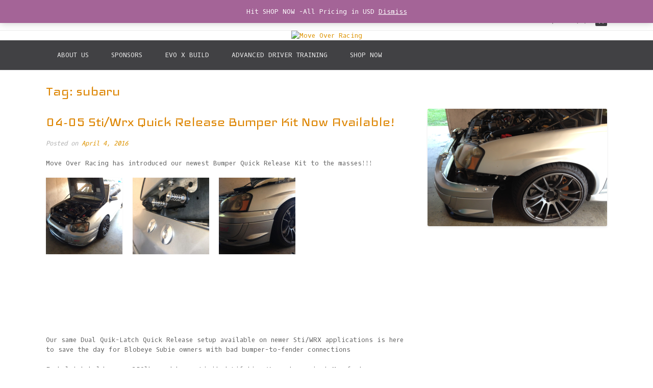

--- FILE ---
content_type: text/html; charset=UTF-8
request_url: https://moveoverracing.ca/tag/subaru/
body_size: 11174
content:
<!DOCTYPE html><!-- Dustland Express.ORG -->
<html lang="en">
<head>
<meta charset="UTF-8">
<meta name="viewport" content="width=device-width, initial-scale=1">
<link rel="profile" href="http://gmpg.org/xfn/11">
<link rel="pingback" href="https://moveoverracing.ca/xmlrpc.php">

<meta name='robots' content='index, follow, max-image-preview:large, max-snippet:-1, max-video-preview:-1' />

	<!-- This site is optimized with the Yoast SEO plugin v17.4 - https://yoast.com/wordpress/plugins/seo/ -->
	<title>subaru Archives - Move Over Racing</title>
	<link rel="canonical" href="https://moveoverracing.ca/tag/subaru/" />
	<meta property="og:locale" content="en_US" />
	<meta property="og:type" content="article" />
	<meta property="og:title" content="subaru Archives - Move Over Racing" />
	<meta property="og:url" content="https://moveoverracing.ca/tag/subaru/" />
	<meta property="og:site_name" content="Move Over Racing" />
	<meta name="twitter:card" content="summary" />
	<script type="application/ld+json" class="yoast-schema-graph">{"@context":"https://schema.org","@graph":[{"@type":"WebSite","@id":"https://moveoverracing.ca/#website","url":"https://moveoverracing.ca/","name":"Move Over Racing","description":"Bumper Quick Release Kits for Subaru, Nissan and Mitsubishi","potentialAction":[{"@type":"SearchAction","target":{"@type":"EntryPoint","urlTemplate":"https://moveoverracing.ca/?s={search_term_string}"},"query-input":"required name=search_term_string"}],"inLanguage":"en"},{"@type":"CollectionPage","@id":"https://moveoverracing.ca/tag/subaru/#webpage","url":"https://moveoverracing.ca/tag/subaru/","name":"subaru Archives - Move Over Racing","isPartOf":{"@id":"https://moveoverracing.ca/#website"},"breadcrumb":{"@id":"https://moveoverracing.ca/tag/subaru/#breadcrumb"},"inLanguage":"en","potentialAction":[{"@type":"ReadAction","target":["https://moveoverracing.ca/tag/subaru/"]}]},{"@type":"BreadcrumbList","@id":"https://moveoverracing.ca/tag/subaru/#breadcrumb","itemListElement":[{"@type":"ListItem","position":1,"name":"Home","item":"https://moveoverracing.ca/"},{"@type":"ListItem","position":2,"name":"subaru"}]}]}</script>
	<!-- / Yoast SEO plugin. -->


<link rel='dns-prefetch' href='//fonts.googleapis.com' />
<link rel="alternate" type="application/rss+xml" title="Move Over Racing &raquo; Feed" href="https://moveoverracing.ca/feed/" />
<link rel="alternate" type="application/rss+xml" title="Move Over Racing &raquo; Comments Feed" href="https://moveoverracing.ca/comments/feed/" />
<link rel="alternate" type="application/rss+xml" title="Move Over Racing &raquo; subaru Tag Feed" href="https://moveoverracing.ca/tag/subaru/feed/" />
		<!-- This site uses the Google Analytics by MonsterInsights plugin v9.9.0 - Using Analytics tracking - https://www.monsterinsights.com/ -->
		<!-- Note: MonsterInsights is not currently configured on this site. The site owner needs to authenticate with Google Analytics in the MonsterInsights settings panel. -->
					<!-- No tracking code set -->
				<!-- / Google Analytics by MonsterInsights -->
		<script type="text/javascript">
/* <![CDATA[ */
window._wpemojiSettings = {"baseUrl":"https:\/\/s.w.org\/images\/core\/emoji\/15.0.3\/72x72\/","ext":".png","svgUrl":"https:\/\/s.w.org\/images\/core\/emoji\/15.0.3\/svg\/","svgExt":".svg","source":{"concatemoji":"https:\/\/moveoverracing.ca\/wp-includes\/js\/wp-emoji-release.min.js?ver=6.6.4"}};
/*! This file is auto-generated */
!function(i,n){var o,s,e;function c(e){try{var t={supportTests:e,timestamp:(new Date).valueOf()};sessionStorage.setItem(o,JSON.stringify(t))}catch(e){}}function p(e,t,n){e.clearRect(0,0,e.canvas.width,e.canvas.height),e.fillText(t,0,0);var t=new Uint32Array(e.getImageData(0,0,e.canvas.width,e.canvas.height).data),r=(e.clearRect(0,0,e.canvas.width,e.canvas.height),e.fillText(n,0,0),new Uint32Array(e.getImageData(0,0,e.canvas.width,e.canvas.height).data));return t.every(function(e,t){return e===r[t]})}function u(e,t,n){switch(t){case"flag":return n(e,"\ud83c\udff3\ufe0f\u200d\u26a7\ufe0f","\ud83c\udff3\ufe0f\u200b\u26a7\ufe0f")?!1:!n(e,"\ud83c\uddfa\ud83c\uddf3","\ud83c\uddfa\u200b\ud83c\uddf3")&&!n(e,"\ud83c\udff4\udb40\udc67\udb40\udc62\udb40\udc65\udb40\udc6e\udb40\udc67\udb40\udc7f","\ud83c\udff4\u200b\udb40\udc67\u200b\udb40\udc62\u200b\udb40\udc65\u200b\udb40\udc6e\u200b\udb40\udc67\u200b\udb40\udc7f");case"emoji":return!n(e,"\ud83d\udc26\u200d\u2b1b","\ud83d\udc26\u200b\u2b1b")}return!1}function f(e,t,n){var r="undefined"!=typeof WorkerGlobalScope&&self instanceof WorkerGlobalScope?new OffscreenCanvas(300,150):i.createElement("canvas"),a=r.getContext("2d",{willReadFrequently:!0}),o=(a.textBaseline="top",a.font="600 32px Arial",{});return e.forEach(function(e){o[e]=t(a,e,n)}),o}function t(e){var t=i.createElement("script");t.src=e,t.defer=!0,i.head.appendChild(t)}"undefined"!=typeof Promise&&(o="wpEmojiSettingsSupports",s=["flag","emoji"],n.supports={everything:!0,everythingExceptFlag:!0},e=new Promise(function(e){i.addEventListener("DOMContentLoaded",e,{once:!0})}),new Promise(function(t){var n=function(){try{var e=JSON.parse(sessionStorage.getItem(o));if("object"==typeof e&&"number"==typeof e.timestamp&&(new Date).valueOf()<e.timestamp+604800&&"object"==typeof e.supportTests)return e.supportTests}catch(e){}return null}();if(!n){if("undefined"!=typeof Worker&&"undefined"!=typeof OffscreenCanvas&&"undefined"!=typeof URL&&URL.createObjectURL&&"undefined"!=typeof Blob)try{var e="postMessage("+f.toString()+"("+[JSON.stringify(s),u.toString(),p.toString()].join(",")+"));",r=new Blob([e],{type:"text/javascript"}),a=new Worker(URL.createObjectURL(r),{name:"wpTestEmojiSupports"});return void(a.onmessage=function(e){c(n=e.data),a.terminate(),t(n)})}catch(e){}c(n=f(s,u,p))}t(n)}).then(function(e){for(var t in e)n.supports[t]=e[t],n.supports.everything=n.supports.everything&&n.supports[t],"flag"!==t&&(n.supports.everythingExceptFlag=n.supports.everythingExceptFlag&&n.supports[t]);n.supports.everythingExceptFlag=n.supports.everythingExceptFlag&&!n.supports.flag,n.DOMReady=!1,n.readyCallback=function(){n.DOMReady=!0}}).then(function(){return e}).then(function(){var e;n.supports.everything||(n.readyCallback(),(e=n.source||{}).concatemoji?t(e.concatemoji):e.wpemoji&&e.twemoji&&(t(e.twemoji),t(e.wpemoji)))}))}((window,document),window._wpemojiSettings);
/* ]]> */
</script>
<style id='wp-emoji-styles-inline-css' type='text/css'>

	img.wp-smiley, img.emoji {
		display: inline !important;
		border: none !important;
		box-shadow: none !important;
		height: 1em !important;
		width: 1em !important;
		margin: 0 0.07em !important;
		vertical-align: -0.1em !important;
		background: none !important;
		padding: 0 !important;
	}
</style>
<link rel='stylesheet' id='wp-block-library-css' href='https://moveoverracing.ca/wp-includes/css/dist/block-library/style.min.css?ver=6.6.4' type='text/css' media='all' />
<link rel='stylesheet' id='wc-blocks-vendors-style-css' href='https://moveoverracing.ca/wp-content/plugins/woocommerce/packages/woocommerce-blocks/build/wc-blocks-vendors-style.css?ver=5.9.1' type='text/css' media='all' />
<link rel='stylesheet' id='wc-blocks-style-css' href='https://moveoverracing.ca/wp-content/plugins/woocommerce/packages/woocommerce-blocks/build/wc-blocks-style.css?ver=5.9.1' type='text/css' media='all' />
<style id='classic-theme-styles-inline-css' type='text/css'>
/*! This file is auto-generated */
.wp-block-button__link{color:#fff;background-color:#32373c;border-radius:9999px;box-shadow:none;text-decoration:none;padding:calc(.667em + 2px) calc(1.333em + 2px);font-size:1.125em}.wp-block-file__button{background:#32373c;color:#fff;text-decoration:none}
</style>
<style id='global-styles-inline-css' type='text/css'>
:root{--wp--preset--aspect-ratio--square: 1;--wp--preset--aspect-ratio--4-3: 4/3;--wp--preset--aspect-ratio--3-4: 3/4;--wp--preset--aspect-ratio--3-2: 3/2;--wp--preset--aspect-ratio--2-3: 2/3;--wp--preset--aspect-ratio--16-9: 16/9;--wp--preset--aspect-ratio--9-16: 9/16;--wp--preset--color--black: #000000;--wp--preset--color--cyan-bluish-gray: #abb8c3;--wp--preset--color--white: #ffffff;--wp--preset--color--pale-pink: #f78da7;--wp--preset--color--vivid-red: #cf2e2e;--wp--preset--color--luminous-vivid-orange: #ff6900;--wp--preset--color--luminous-vivid-amber: #fcb900;--wp--preset--color--light-green-cyan: #7bdcb5;--wp--preset--color--vivid-green-cyan: #00d084;--wp--preset--color--pale-cyan-blue: #8ed1fc;--wp--preset--color--vivid-cyan-blue: #0693e3;--wp--preset--color--vivid-purple: #9b51e0;--wp--preset--gradient--vivid-cyan-blue-to-vivid-purple: linear-gradient(135deg,rgba(6,147,227,1) 0%,rgb(155,81,224) 100%);--wp--preset--gradient--light-green-cyan-to-vivid-green-cyan: linear-gradient(135deg,rgb(122,220,180) 0%,rgb(0,208,130) 100%);--wp--preset--gradient--luminous-vivid-amber-to-luminous-vivid-orange: linear-gradient(135deg,rgba(252,185,0,1) 0%,rgba(255,105,0,1) 100%);--wp--preset--gradient--luminous-vivid-orange-to-vivid-red: linear-gradient(135deg,rgba(255,105,0,1) 0%,rgb(207,46,46) 100%);--wp--preset--gradient--very-light-gray-to-cyan-bluish-gray: linear-gradient(135deg,rgb(238,238,238) 0%,rgb(169,184,195) 100%);--wp--preset--gradient--cool-to-warm-spectrum: linear-gradient(135deg,rgb(74,234,220) 0%,rgb(151,120,209) 20%,rgb(207,42,186) 40%,rgb(238,44,130) 60%,rgb(251,105,98) 80%,rgb(254,248,76) 100%);--wp--preset--gradient--blush-light-purple: linear-gradient(135deg,rgb(255,206,236) 0%,rgb(152,150,240) 100%);--wp--preset--gradient--blush-bordeaux: linear-gradient(135deg,rgb(254,205,165) 0%,rgb(254,45,45) 50%,rgb(107,0,62) 100%);--wp--preset--gradient--luminous-dusk: linear-gradient(135deg,rgb(255,203,112) 0%,rgb(199,81,192) 50%,rgb(65,88,208) 100%);--wp--preset--gradient--pale-ocean: linear-gradient(135deg,rgb(255,245,203) 0%,rgb(182,227,212) 50%,rgb(51,167,181) 100%);--wp--preset--gradient--electric-grass: linear-gradient(135deg,rgb(202,248,128) 0%,rgb(113,206,126) 100%);--wp--preset--gradient--midnight: linear-gradient(135deg,rgb(2,3,129) 0%,rgb(40,116,252) 100%);--wp--preset--font-size--small: 13px;--wp--preset--font-size--medium: 20px;--wp--preset--font-size--large: 36px;--wp--preset--font-size--x-large: 42px;--wp--preset--spacing--20: 0.44rem;--wp--preset--spacing--30: 0.67rem;--wp--preset--spacing--40: 1rem;--wp--preset--spacing--50: 1.5rem;--wp--preset--spacing--60: 2.25rem;--wp--preset--spacing--70: 3.38rem;--wp--preset--spacing--80: 5.06rem;--wp--preset--shadow--natural: 6px 6px 9px rgba(0, 0, 0, 0.2);--wp--preset--shadow--deep: 12px 12px 50px rgba(0, 0, 0, 0.4);--wp--preset--shadow--sharp: 6px 6px 0px rgba(0, 0, 0, 0.2);--wp--preset--shadow--outlined: 6px 6px 0px -3px rgba(255, 255, 255, 1), 6px 6px rgba(0, 0, 0, 1);--wp--preset--shadow--crisp: 6px 6px 0px rgba(0, 0, 0, 1);}:where(.is-layout-flex){gap: 0.5em;}:where(.is-layout-grid){gap: 0.5em;}body .is-layout-flex{display: flex;}.is-layout-flex{flex-wrap: wrap;align-items: center;}.is-layout-flex > :is(*, div){margin: 0;}body .is-layout-grid{display: grid;}.is-layout-grid > :is(*, div){margin: 0;}:where(.wp-block-columns.is-layout-flex){gap: 2em;}:where(.wp-block-columns.is-layout-grid){gap: 2em;}:where(.wp-block-post-template.is-layout-flex){gap: 1.25em;}:where(.wp-block-post-template.is-layout-grid){gap: 1.25em;}.has-black-color{color: var(--wp--preset--color--black) !important;}.has-cyan-bluish-gray-color{color: var(--wp--preset--color--cyan-bluish-gray) !important;}.has-white-color{color: var(--wp--preset--color--white) !important;}.has-pale-pink-color{color: var(--wp--preset--color--pale-pink) !important;}.has-vivid-red-color{color: var(--wp--preset--color--vivid-red) !important;}.has-luminous-vivid-orange-color{color: var(--wp--preset--color--luminous-vivid-orange) !important;}.has-luminous-vivid-amber-color{color: var(--wp--preset--color--luminous-vivid-amber) !important;}.has-light-green-cyan-color{color: var(--wp--preset--color--light-green-cyan) !important;}.has-vivid-green-cyan-color{color: var(--wp--preset--color--vivid-green-cyan) !important;}.has-pale-cyan-blue-color{color: var(--wp--preset--color--pale-cyan-blue) !important;}.has-vivid-cyan-blue-color{color: var(--wp--preset--color--vivid-cyan-blue) !important;}.has-vivid-purple-color{color: var(--wp--preset--color--vivid-purple) !important;}.has-black-background-color{background-color: var(--wp--preset--color--black) !important;}.has-cyan-bluish-gray-background-color{background-color: var(--wp--preset--color--cyan-bluish-gray) !important;}.has-white-background-color{background-color: var(--wp--preset--color--white) !important;}.has-pale-pink-background-color{background-color: var(--wp--preset--color--pale-pink) !important;}.has-vivid-red-background-color{background-color: var(--wp--preset--color--vivid-red) !important;}.has-luminous-vivid-orange-background-color{background-color: var(--wp--preset--color--luminous-vivid-orange) !important;}.has-luminous-vivid-amber-background-color{background-color: var(--wp--preset--color--luminous-vivid-amber) !important;}.has-light-green-cyan-background-color{background-color: var(--wp--preset--color--light-green-cyan) !important;}.has-vivid-green-cyan-background-color{background-color: var(--wp--preset--color--vivid-green-cyan) !important;}.has-pale-cyan-blue-background-color{background-color: var(--wp--preset--color--pale-cyan-blue) !important;}.has-vivid-cyan-blue-background-color{background-color: var(--wp--preset--color--vivid-cyan-blue) !important;}.has-vivid-purple-background-color{background-color: var(--wp--preset--color--vivid-purple) !important;}.has-black-border-color{border-color: var(--wp--preset--color--black) !important;}.has-cyan-bluish-gray-border-color{border-color: var(--wp--preset--color--cyan-bluish-gray) !important;}.has-white-border-color{border-color: var(--wp--preset--color--white) !important;}.has-pale-pink-border-color{border-color: var(--wp--preset--color--pale-pink) !important;}.has-vivid-red-border-color{border-color: var(--wp--preset--color--vivid-red) !important;}.has-luminous-vivid-orange-border-color{border-color: var(--wp--preset--color--luminous-vivid-orange) !important;}.has-luminous-vivid-amber-border-color{border-color: var(--wp--preset--color--luminous-vivid-amber) !important;}.has-light-green-cyan-border-color{border-color: var(--wp--preset--color--light-green-cyan) !important;}.has-vivid-green-cyan-border-color{border-color: var(--wp--preset--color--vivid-green-cyan) !important;}.has-pale-cyan-blue-border-color{border-color: var(--wp--preset--color--pale-cyan-blue) !important;}.has-vivid-cyan-blue-border-color{border-color: var(--wp--preset--color--vivid-cyan-blue) !important;}.has-vivid-purple-border-color{border-color: var(--wp--preset--color--vivid-purple) !important;}.has-vivid-cyan-blue-to-vivid-purple-gradient-background{background: var(--wp--preset--gradient--vivid-cyan-blue-to-vivid-purple) !important;}.has-light-green-cyan-to-vivid-green-cyan-gradient-background{background: var(--wp--preset--gradient--light-green-cyan-to-vivid-green-cyan) !important;}.has-luminous-vivid-amber-to-luminous-vivid-orange-gradient-background{background: var(--wp--preset--gradient--luminous-vivid-amber-to-luminous-vivid-orange) !important;}.has-luminous-vivid-orange-to-vivid-red-gradient-background{background: var(--wp--preset--gradient--luminous-vivid-orange-to-vivid-red) !important;}.has-very-light-gray-to-cyan-bluish-gray-gradient-background{background: var(--wp--preset--gradient--very-light-gray-to-cyan-bluish-gray) !important;}.has-cool-to-warm-spectrum-gradient-background{background: var(--wp--preset--gradient--cool-to-warm-spectrum) !important;}.has-blush-light-purple-gradient-background{background: var(--wp--preset--gradient--blush-light-purple) !important;}.has-blush-bordeaux-gradient-background{background: var(--wp--preset--gradient--blush-bordeaux) !important;}.has-luminous-dusk-gradient-background{background: var(--wp--preset--gradient--luminous-dusk) !important;}.has-pale-ocean-gradient-background{background: var(--wp--preset--gradient--pale-ocean) !important;}.has-electric-grass-gradient-background{background: var(--wp--preset--gradient--electric-grass) !important;}.has-midnight-gradient-background{background: var(--wp--preset--gradient--midnight) !important;}.has-small-font-size{font-size: var(--wp--preset--font-size--small) !important;}.has-medium-font-size{font-size: var(--wp--preset--font-size--medium) !important;}.has-large-font-size{font-size: var(--wp--preset--font-size--large) !important;}.has-x-large-font-size{font-size: var(--wp--preset--font-size--x-large) !important;}
:where(.wp-block-post-template.is-layout-flex){gap: 1.25em;}:where(.wp-block-post-template.is-layout-grid){gap: 1.25em;}
:where(.wp-block-columns.is-layout-flex){gap: 2em;}:where(.wp-block-columns.is-layout-grid){gap: 2em;}
:root :where(.wp-block-pullquote){font-size: 1.5em;line-height: 1.6;}
</style>
<link rel='stylesheet' id='woocommerce-layout-css' href='https://moveoverracing.ca/wp-content/plugins/woocommerce/assets/css/woocommerce-layout.css?ver=5.8.1' type='text/css' media='all' />
<link rel='stylesheet' id='woocommerce-smallscreen-css' href='https://moveoverracing.ca/wp-content/plugins/woocommerce/assets/css/woocommerce-smallscreen.css?ver=5.8.1' type='text/css' media='only screen and (max-width: 768px)' />
<link rel='stylesheet' id='woocommerce-general-css' href='https://moveoverracing.ca/wp-content/plugins/woocommerce/assets/css/woocommerce.css?ver=5.8.1' type='text/css' media='all' />
<style id='woocommerce-inline-inline-css' type='text/css'>
.woocommerce form .form-row .required { visibility: visible; }
</style>
<link rel='stylesheet' id='customizer_dustlandexpress_theme_fonts-css' href='//fonts.googleapis.com/css?family=Oxygen+Mono%3Aregular%7CIceland%3Aregular%26subset%3Dlatin%2C' type='text/css' media='screen' />
<link rel='stylesheet' id='dustlandexpress-google-body-font-default-css' href='//fonts.googleapis.com/css?family=Ubuntu%3A300%2C400%2C500%2C700%2C300italic%2C400italic%2C500italic%2C700italic&#038;ver=1.2.94' type='text/css' media='all' />
<link rel='stylesheet' id='dustlandexpress-google-heading-font-default-css' href='//fonts.googleapis.com/css?family=Roboto%3A500%2C400italic%2C700italic%2C300%2C700%2C500italic%2C300italic%2C400&#038;ver=1.2.94' type='text/css' media='all' />
<link rel='stylesheet' id='dustlandexpress-font-awesome-css' href='https://moveoverracing.ca/wp-content/themes/dustland-express/includes/font-awesome/css/font-awesome.css?ver=4.7.0' type='text/css' media='all' />
<link rel='stylesheet' id='dustlandexpress-style-css' href='https://moveoverracing.ca/wp-content/themes/dustland-express/style.css?ver=1.2.94' type='text/css' media='all' />
<link rel='stylesheet' id='dustlandexpress-woocommerce-style-css' href='https://moveoverracing.ca/wp-content/themes/dustland-express/templates/css/dustlandexpress-woocommerce-style.css?ver=1.2.94' type='text/css' media='all' />
<link rel='stylesheet' id='dustlandexpress-header-style-css' href='https://moveoverracing.ca/wp-content/themes/dustland-express/templates/css/dustlandexpress-header-centered.css?ver=1.2.94' type='text/css' media='all' />
<script type="text/javascript" src="https://moveoverracing.ca/wp-includes/js/jquery/jquery.min.js?ver=3.7.1" id="jquery-core-js"></script>
<script type="text/javascript" src="https://moveoverracing.ca/wp-includes/js/jquery/jquery-migrate.min.js?ver=3.4.1" id="jquery-migrate-js"></script>
<link rel="https://api.w.org/" href="https://moveoverracing.ca/wp-json/" /><link rel="alternate" title="JSON" type="application/json" href="https://moveoverracing.ca/wp-json/wp/v2/tags/51" /><link rel="EditURI" type="application/rsd+xml" title="RSD" href="https://moveoverracing.ca/xmlrpc.php?rsd" />
<meta name="generator" content="WordPress 6.6.4" />
<meta name="generator" content="WooCommerce 5.8.1" />
	<noscript><style>.woocommerce-product-gallery{ opacity: 1 !important; }</style></noscript>
	
<!-- Begin Custom CSS -->
<style type="text/css" id="kaira-custom-css">
a,
                .search-btn,
                .site-title a,
                .error-404.not-found .page-header .page-title span,
                .search-button .fa-search{color:#dd9300;}#comments .form-submit #submit,
                .search-block .search-submit,
                .no-results-btn,
                button,
                input[type="button"],
                input[type="reset"],
                input[type="submit"],
                .home-slider-prev,
                .home-slider-next,
                .woocommerce ul.products li.product a.add_to_cart_button, .woocommerce-page ul.products li.product a.add_to_cart_button,
                .woocommerce ul.products li.product .onsale, .woocommerce-page ul.products li.product .onsale,
                .woocommerce button.button.alt,
                .woocommerce-page button.button.alt,
                .woocommerce input.button.alt:hover,
                .woocommerce-page #content input.button.alt:hover,
                .woocommerce .cart-collaterals .shipping_calculator .button,
                .woocommerce-page .cart-collaterals .shipping_calculator .button,
                .woocommerce a.button,
                .woocommerce-page a.button,
                .woocommerce input.button,
                .woocommerce-page #content input.button,
                .woocommerce-page input.button,
                .woocommerce #review_form #respond .form-submit input,
                .woocommerce-page #review_form #respond .form-submit input,
                .woocommerce span.onsale,
                .header-cart:hover .header-cart-checkout .fa,
                .main-navigation a:hover,
                .main-navigation li.current-menu-item > a,
                .main-navigation li.current_page_item > a,
                .main-navigation li.current-menu-parent > a,
                .main-navigation li.current_page_parent > a,
                .main-navigation li.current-menu-ancestor > a,
                .main-navigation li.current_page_ancestor > a,
                .main-navigation button,
                .woocommerce-cart .wc-proceed-to-checkout a.checkout-button:hover,
                .wpcf7-submit{background:inherit;background-color:#dd9300;}.header-cart-checkout.cart-has-items .fa-shopping-cart{background-color:#dd9300 !important;}.woocommerce ul.products li.product .onsale:after,
                .woocommerce-page ul.products li.product .onsale:after{border-right:4px solid #dd9300;}a:hover,
                .widget-area .widget a:hover,
                .site-footer-widgets a:hover,
                .search-btn:hover,
                .search-button .fa-search:hover,
                .woocommerce #content div.product p.price,
                .woocommerce-page #content div.product p.price,
                .woocommerce-page div.product p.price,
                .woocommerce #content div.product span.price,
                .woocommerce div.product span.price,
                .woocommerce-page #content div.product span.price,
                .woocommerce-page div.product span.price,

                .woocommerce #content div.product .woocommerce-tabs ul.tabs li.active,
                .woocommerce div.product .woocommerce-tabs ul.tabs li.active,
                .woocommerce-page #content div.product .woocommerce-tabs ul.tabs li.active,
                .woocommerce-page div.product .woocommerce-tabs ul.tabs li.active{color:#26e50d;}.main-navigation button:hover,
                #comments .form-submit #submit:hover,
                .search-block .search-submit:hover,
                .no-results-btn:hover,
                button,
                input[type="button"],
                input[type="reset"],
                input[type="submit"],
                .home-slider-prev:hover,
                .home-slider-next:hover,
                .woocommerce input.button.alt,
                .woocommerce-page #content input.button.alt,
                .woocommerce .cart-collaterals .shipping_calculator .button,
                .woocommerce-page .cart-collaterals .shipping_calculator .button,
                .woocommerce a.button:hover,
                .woocommerce-page a.button:hover,
                .woocommerce input.button:hover,
                .woocommerce-page #content input.button:hover,
                .woocommerce-page input.button:hover,
                .woocommerce ul.products li.product a.add_to_cart_button:hover, .woocommerce-page ul.products li.product a.add_to_cart_button:hover,
                .woocommerce button.button.alt:hover,
                .woocommerce-page button.button.alt:hover,
                .woocommerce #review_form #respond .form-submit input:hover,
                .woocommerce-page #review_form #respond .form-submit input:hover,
                .woocommerce-cart .wc-proceed-to-checkout a.checkout-button,
                .wpcf7-submit:hover{background:inherit;background-color:#26e50d;}body{font-family:"Oxygen Mono","Helvetica Neue",sans-serif;}h1, h2, h3, h4, h5, h6,
                h1 a, h2 a, h3 a, h4 a, h5 a, h6 a,
                .woocommerce table.cart th,
                .woocommerce-page #content table.cart th,
                .woocommerce-page table.cart th,
                .woocommerce input.button.alt,
                .woocommerce-page #content input.button.alt,
                .woocommerce table.cart input,
                .woocommerce-page #content table.cart input,
                .woocommerce-page table.cart input,
                button, input[type="button"],
                input[type="reset"],
                input[type="submit"]{font-family:"Iceland","Helvetica Neue",sans-serif;}h1, h2, h3, h4, h5, h6,
                h1 a, h2 a, h3 a, h4 a, h5 a, h6 a{color:#dd8500;}
</style>
<!-- End Custom CSS -->
    <style type="text/css" media="screen">
            </style>
</head>
<body class="archive tag tag-subaru tag-51 theme-dustland-express woocommerce-demo-store woocommerce-no-js">
<div id="page">
<header id="masthead" class="site-header border-bottom kra-header-layout-centered  kra-header-no-slider" role="banner">
    
        
        
    
    <div class="site-top-bar border-bottom">
        
        <div class="site-container">
            
                        
            <div class="site-top-bar-left">
                
                                
                <a href="mailto:mov%65o&#118;e%72r&#097;%63%69&#110;g&#064;&#103;ma%69%6c&#046;&#099;&#111;%6d" title="Send Us an Email" class="social-email"><i class="fa fa-envelope-o"></i></a><a href="http://www.facebook.com/moveovermotorsports" target="_blank" title="Find Us on Facebook" class="social-facebook"><i class="fa fa-facebook"></i></a><a href="https://twitter.com/moveoverracing" target="_blank" title="Follow Us on Twitter" class="social-twitter"><i class="fa fa-twitter"></i></a><a href="https://www.instagram.com/moveoverracing/" target="_blank" title="Follow Us on Instagram" class="social-instagram"><i class="fa fa-instagram"></i></a>                
            </div>
            <div class="site-top-bar-right">
                
                <div class="site-top-bar-right-text">Email Us: moveoverracing@gmail.com</div>
                
                                
                                            <div class="site-header-right-link"><a href="https://moveoverracing.ca/my-account/" title="Login">Sign In / Register</a></div>
                                        <div class="header-cart">
                        <a class="header-cart-contents" href="https://moveoverracing.ca/cart/" title="View your shopping cart">
                            <span class="header-cart-amount">
                                &#036;0.00 (0)                            </span>
                            <span class="header-cart-checkout ">
                                <i class="fa fa-shopping-cart"></i>
                            </span>
                        </a>
                    </div>
                    
                                
                                
            </div>
            <div class="clearboth"></div>
            
        </div>
    </div>


<div class="site-container">
    
    <div class="site-header-branding site-header-branding-img">
        
                    <a href="https://moveoverracing.ca/" class="site-logo-img" title="Move Over Racing"><img src="https://075.b6d.myftpupload.com/wp-content/uploads/2016/02/cropped-AMP-title-banner-MO-tiled.jpg" alt="Move Over Racing" /></a>
                
    </div>
    
</div>

<nav id="site-navigation" class="main-navigation" role="navigation">
    <span class="header-menu-button"><i class="fa fa-bars"></i><span>Menu</span></span>
    <div id="main-menu" class="main-menu-container">
        <span class="main-menu-close"><i class="fa fa-angle-right"></i><i class="fa fa-angle-left"></i></span>
        <div class="site-container">
            <div class="menu-main-menu-container"><ul id="menu-main-menu" class="menu"><li id="menu-item-2087" class="menu-item menu-item-type-post_type menu-item-object-page menu-item-has-children menu-item-2087"><a href="https://moveoverracing.ca/about-us-2/">About Us</a>
<ul class="sub-menu">
	<li id="menu-item-2084" class="menu-item menu-item-type-post_type menu-item-object-page menu-item-2084"><a href="https://moveoverracing.ca/sponsorships/">Sponsorships</a></li>
	<li id="menu-item-2511" class="menu-item menu-item-type-post_type menu-item-object-page menu-item-2511"><a href="https://moveoverracing.ca/return-policy/">Shipping &#038; Returns</a></li>
</ul>
</li>
<li id="menu-item-2086" class="menu-item menu-item-type-post_type menu-item-object-page menu-item-2086"><a href="https://moveoverracing.ca/sponsors/">Sponsors</a></li>
<li id="menu-item-2083" class="menu-item menu-item-type-post_type menu-item-object-page menu-item-2083"><a href="https://moveoverracing.ca/evo-x-build/">Evo X Build</a></li>
<li id="menu-item-2106" class="menu-item menu-item-type-post_type menu-item-object-page menu-item-2106"><a href="https://moveoverracing.ca/advanced-driver-training/">Advanced Driver Training</a></li>
<li id="menu-item-2224" class="menu-item menu-item-type-post_type menu-item-object-page menu-item-2224"><a href="https://moveoverracing.ca/shop/">SHOP NOW</a></li>
</ul></div>            <div class="clearboth"></div>
        </div>
    </div>
</nav><!-- #site-navigation -->        
        
</header><!-- #masthead -->


<div id="content" class="site-content site-container content-no-sidebar">    
    
	<div id="primary" class="content-area">
		<main id="main" class="site-main" role="main">

		            
			    
    <header class="entry-header">
        
                    
            <h3 class="entry-title">Tag: <span>subaru</span></h3>
                    
                
    </header><!-- .entry-header -->


						
				<article id="post-2363" class=" blog-post-side-layout post-2363 post type-post status-publish format-standard has-post-thumbnail hentry category-products tag-bolt-on-2 tag-bumper-plastic-clips tag-fender-gap tag-functional tag-jdm-quick-release tag-move-over-motorsports tag-move-over-racing tag-quick-release-2 tag-quik-latch tag-subaru">
    
            <div class="post-loop-images">
            <img width="352" height="230" src="https://moveoverracing.ca/../../wp-content/uploads/2015/04/05-sti-qrk-billet-2-352x230.png" class="attachment-blog_img_side size-blog_img_side wp-post-image" alt="" decoding="async" fetchpriority="high" />        </div>
        
    <div class="post-loop-content">
    
    	<header class="entry-header">
    		<h3 class="entry-title"><a href="https://moveoverracing.ca/04-05-stiwrx-quick-release-bumper-kit-now-available/" rel="bookmark">04-05 Sti/Wrx Quick Release Bumper Kit Now Available!</a></h3>
    		    		<div class="entry-meta">
    			<span class="posted-on">Posted on <a href="https://moveoverracing.ca/04-05-stiwrx-quick-release-bumper-kit-now-available/" rel="bookmark"><time class="entry-date published" datetime="2016-04-04T19:43:11+00:00">April 4, 2016</time><time class="updated" datetime="2016-04-04T19:45:08+00:00">April 4, 2016</time></a></span><span class="byline"> by <span class="author vcard"><a class="url fn n" href="https://moveoverracing.ca/author/evoxjeffpippy/">Jeff Pippy</a></span></span>    		</div><!-- .entry-meta -->
    		    	</header><!-- .entry-header -->

    	<div class="entry-content">
    		<p>Move Over Racing has introduced our newest Bumper Quick Release Kit to the masses!!!</p>
<p><a href="http://075.b6d.myftpupload.com/wp-content/uploads/2015/04/05-sti-qrk-billet-3.png" rel="attachment wp-att-2312"><img decoding="async" class="alignleft wp-image-2312 size-thumbnail" src="http://075.b6d.myftpupload.com/wp-content/uploads/2015/04/05-sti-qrk-billet-3-150x150.png" alt="05 sti qrk billet 3" width="150" height="150" srcset="https://moveoverracing.ca/../../wp-content/uploads/2015/04/05-sti-qrk-billet-3-150x150.png 150w, https://moveoverracing.ca/../../wp-content/uploads/2015/04/05-sti-qrk-billet-3-90x90.png 90w, https://moveoverracing.ca/../../wp-content/uploads/2015/04/05-sti-qrk-billet-3-300x300.png 300w" sizes="(max-width: 150px) 100vw, 150px" /></a> <a href="http://075.b6d.myftpupload.com/wp-content/uploads/2015/04/05-billet-kit.jpg" rel="attachment wp-att-2310"><img decoding="async" class="alignleft wp-image-2310 size-thumbnail" src="http://075.b6d.myftpupload.com/wp-content/uploads/2015/04/05-billet-kit-150x150.jpg" alt="05 billet kit" width="150" height="150" srcset="https://moveoverracing.ca/../../wp-content/uploads/2015/04/05-billet-kit-150x150.jpg 150w, https://moveoverracing.ca/../../wp-content/uploads/2015/04/05-billet-kit-90x90.jpg 90w, https://moveoverracing.ca/../../wp-content/uploads/2015/04/05-billet-kit-300x300.jpg 300w" sizes="(max-width: 150px) 100vw, 150px" /></a> <a href="http://075.b6d.myftpupload.com/product/2004-05-wrxsti-bumper-quick-release-kit-billet/" rel="attachment wp-att-2309"><img loading="lazy" decoding="async" class="size-thumbnail wp-image-2309 alignleft" src="http://075.b6d.myftpupload.com/wp-content/uploads/2015/04/05-billet-kit-side-150x150.jpg" alt="05 billet kit side" width="150" height="150" srcset="https://moveoverracing.ca/../../wp-content/uploads/2015/04/05-billet-kit-side-150x150.jpg 150w, https://moveoverracing.ca/../../wp-content/uploads/2015/04/05-billet-kit-side-90x90.jpg 90w, https://moveoverracing.ca/../../wp-content/uploads/2015/04/05-billet-kit-side-300x300.jpg 300w" sizes="(max-width: 150px) 100vw, 150px" /></a></p>
<p>&nbsp;</p>
<p>&nbsp;</p>
<p>&nbsp;</p>
<p>&nbsp;</p>
<p>&nbsp;</p>
<p>&nbsp;</p>
<p>&nbsp;</p>
<p>&nbsp;</p>
<p>Our same Dual Quik-Latch Quick Release setup available on newer Sti/WRX applications is here to save the day for Blobeye Subie owners with bad bumper-to-fender connections</p>
<p>Each latch holds over 250lbs and has a Limited Lifetime Warranty against Manufacture Defects!</p>
<p><img loading="lazy" decoding="async" class="alignnone size-full wp-image-2295" src="http://075.b6d.myftpupload.com/wp-content/uploads/2016/02/gd-kit-blue.png" alt="gd kit blue" width="1000" height="744" srcset="https://moveoverracing.ca/../../wp-content/uploads/2016/02/gd-kit-blue.png 1000w, https://moveoverracing.ca/../../wp-content/uploads/2016/02/gd-kit-blue-300x223.png 300w, https://moveoverracing.ca/../../wp-content/uploads/2016/02/gd-kit-blue-768x571.png 768w" sizes="(max-width: 1000px) 100vw, 1000px" /></p>

    		    	</div><!-- .entry-content -->

    	<footer class="entry-footer">
    		<span class="cat-links">Posted in <a href="https://moveoverracing.ca/category/products/" rel="category tag">Products</a></span><span class="tags-links">Tagged <a href="https://moveoverracing.ca/tag/bolt-on-2/" rel="tag">bolt on</a>, <a href="https://moveoverracing.ca/tag/bumper-plastic-clips/" rel="tag">bumper plastic clips</a>, <a href="https://moveoverracing.ca/tag/fender-gap/" rel="tag">fender gap</a>, <a href="https://moveoverracing.ca/tag/functional/" rel="tag">functional</a>, <a href="https://moveoverracing.ca/tag/jdm-quick-release/" rel="tag">jdm quick release</a>, <a href="https://moveoverracing.ca/tag/move-over-motorsports/" rel="tag">move over motorsports</a>, <a href="https://moveoverracing.ca/tag/move-over-racing/" rel="tag">move over racing</a>, <a href="https://moveoverracing.ca/tag/quick-release-2/" rel="tag">quick release</a>, <a href="https://moveoverracing.ca/tag/quik-latch/" rel="tag">quik latch</a>, <a href="https://moveoverracing.ca/tag/subaru/" rel="tag">subaru</a></span>    	</footer><!-- .entry-footer -->
    
    </div>
    
    <div class="clearboth"></div>
</article><!-- #post-## -->
			
				<article id="post-2289" class=" blog-post-side-layout post-2289 post type-post status-publish format-standard has-post-thumbnail hentry category-products tag-bolt-on-2 tag-bumper-kit tag-cscs tag-jdm-quick-release tag-move-over-racing tag-quik-latch tag-race-bumper tag-sti tag-subaru">
    
            <div class="post-loop-images">
            <img width="352" height="230" src="https://moveoverracing.ca/../../wp-content/uploads/2016/03/20160229_165604-352x230.jpg" class="attachment-blog_img_side size-blog_img_side wp-post-image" alt="" decoding="async" loading="lazy" />        </div>
        
    <div class="post-loop-content">
    
    	<header class="entry-header">
    		<h3 class="entry-title"><a href="https://moveoverracing.ca/subie-sti-gb-06-07-bumper-kits-now-available/" rel="bookmark">Subie STi 06-07 GD Bumper Kits Now Available!!!</a></h3>
    		    		<div class="entry-meta">
    			<span class="posted-on">Posted on <a href="https://moveoverracing.ca/subie-sti-gb-06-07-bumper-kits-now-available/" rel="bookmark"><time class="entry-date published" datetime="2016-03-01T06:57:21+00:00">March 1, 2016</time><time class="updated" datetime="2016-03-19T10:53:27+00:00">March 19, 2016</time></a></span><span class="byline"> by <span class="author vcard"><a class="url fn n" href="https://moveoverracing.ca/author/evoxjeffpippy/">Jeff Pippy</a></span></span>    		</div><!-- .entry-meta -->
    		    	</header><!-- .entry-header -->

    	<div class="entry-content">
    		<p>06-07 Sti Bumper Kits are now here! We are offering Single and Dual Latch kits for the GD model.</p>
<p>Preorder yours today!!</p>
<p><a href="http://075.b6d.myftpupload.com/wp-content/uploads/2016/03/20160229_165604.jpg" rel="attachment wp-att-2292"><img loading="lazy" decoding="async" class="alignnone size-thumbnail wp-image-2292" src="http://075.b6d.myftpupload.com/wp-content/uploads/2016/03/20160229_165604-150x150.jpg" alt="20160229_165604" width="150" height="150" srcset="https://moveoverracing.ca/../../wp-content/uploads/2016/03/20160229_165604-150x150.jpg 150w, https://moveoverracing.ca/../../wp-content/uploads/2016/03/20160229_165604-90x90.jpg 90w, https://moveoverracing.ca/../../wp-content/uploads/2016/03/20160229_165604-300x300.jpg 300w" sizes="(max-width: 150px) 100vw, 150px" /></a><a href="http://075.b6d.myftpupload.com/wp-content/uploads/2016/03/IMG_20160229_222449.jpg" rel="attachment wp-att-2291"><img loading="lazy" decoding="async" class="alignnone size-thumbnail wp-image-2291" src="http://075.b6d.myftpupload.com/wp-content/uploads/2016/03/IMG_20160229_222449-150x150.jpg" alt="IMG_20160229_222449" width="150" height="150" srcset="https://moveoverracing.ca/../../wp-content/uploads/2016/03/IMG_20160229_222449-150x150.jpg 150w, https://moveoverracing.ca/../../wp-content/uploads/2016/03/IMG_20160229_222449-300x300.jpg 300w, https://moveoverracing.ca/../../wp-content/uploads/2016/03/IMG_20160229_222449-768x767.jpg 768w, https://moveoverracing.ca/../../wp-content/uploads/2016/03/IMG_20160229_222449-1024x1024.jpg 1024w, https://moveoverracing.ca/../../wp-content/uploads/2016/03/IMG_20160229_222449-90x90.jpg 90w, https://moveoverracing.ca/../../wp-content/uploads/2016/03/IMG_20160229_222449.jpg 1141w" sizes="(max-width: 150px) 100vw, 150px" /></a></p>

    		    	</div><!-- .entry-content -->

    	<footer class="entry-footer">
    		<span class="cat-links">Posted in <a href="https://moveoverracing.ca/category/products/" rel="category tag">Products</a></span><span class="tags-links">Tagged <a href="https://moveoverracing.ca/tag/bolt-on-2/" rel="tag">bolt on</a>, <a href="https://moveoverracing.ca/tag/bumper-kit/" rel="tag">bumper kit</a>, <a href="https://moveoverracing.ca/tag/cscs/" rel="tag">cscs</a>, <a href="https://moveoverracing.ca/tag/jdm-quick-release/" rel="tag">jdm quick release</a>, <a href="https://moveoverracing.ca/tag/move-over-racing/" rel="tag">move over racing</a>, <a href="https://moveoverracing.ca/tag/quik-latch/" rel="tag">quik latch</a>, <a href="https://moveoverracing.ca/tag/race-bumper/" rel="tag">race bumper</a>, <a href="https://moveoverracing.ca/tag/sti/" rel="tag">sti</a>, <a href="https://moveoverracing.ca/tag/subaru/" rel="tag">subaru</a></span>    	</footer><!-- .entry-footer -->
    
    </div>
    
    <div class="clearboth"></div>
</article><!-- #post-## -->
			
				<article id="post-1130" class=" blog-post-side-layout post-1130 post type-post status-publish format-standard has-post-thumbnail hentry category-products tag-brz tag-brzgt86 tag-bumper-kit tag-bumper-plastic-clips tag-fender-gap tag-frs tag-ft86 tag-ft86-bumper-kit tag-gt86 tag-move-over tag-quick-release-2 tag-quik-latch tag-scion-frs tag-sti tag-subaru tag-toyota">
    
            <div class="post-loop-images">
            <img width="352" height="230" src="https://moveoverracing.ca/../../wp-content/uploads/2015/04/ft86-sample-2-1-352x230.png" class="attachment-blog_img_side size-blog_img_side wp-post-image" alt="" decoding="async" loading="lazy" />        </div>
        
    <div class="post-loop-content">
    
    	<header class="entry-header">
    		<h3 class="entry-title"><a href="https://moveoverracing.ca/ft86-front-bumper-kits-now-in-development/" rel="bookmark">FT86 Front Bumper Kits Now In Development&#8230;.</a></h3>
    		    		<div class="entry-meta">
    			<span class="posted-on">Posted on <a href="https://moveoverracing.ca/ft86-front-bumper-kits-now-in-development/" rel="bookmark"><time class="entry-date published" datetime="2015-04-12T18:32:28+00:00">April 12, 2015</time><time class="updated" datetime="2016-02-24T02:32:56+00:00">February 24, 2016</time></a></span><span class="byline"> by <span class="author vcard"><a class="url fn n" href="https://moveoverracing.ca/author/evoxjeffpippy/">Jeff Pippy</a></span></span>    		</div><!-- .entry-meta -->
    		    	</header><!-- .entry-header -->

    	<div class="entry-content">
    		<p><strong>FT86 Owners Rejoice! Your Bumper Gap is Gone</strong></p>
<p><strong>Move Over Racing&#8217;s Front Bumper Quick Release Kit is now available for the FT86 (BRZ/FRS) platform. Many owners have issues with Fender Line Gaps once the bumper has been removed and replaced. The 86 Bumper Kit takes care of your gap plus eliminates the need to remove the Side Marker Lights&#8230;they can stay put to save you time and frustration of dealing with the metal clips each time the bumper is removed. Simply push two buttons on each side and remove your screws and plastic clips from under the hood and underbody, disconnect a few wire connections, and you&#8217;re done</strong></p>
<p><a href="http://075.b6d.myftpupload.com/wp-content/uploads/2015/04/ft86-sample-1.png" target="_blank" rel="attachment wp-att-2174"><img loading="lazy" decoding="async" class="alignnone wp-image-2174 size-thumbnail" src="http://075.b6d.myftpupload.com/wp-content/uploads/2015/04/ft86-sample-1-150x150.png" alt="ft86 sample" width="150" height="150" srcset="https://moveoverracing.ca/../../wp-content/uploads/2015/04/ft86-sample-1-150x150.png 150w, https://moveoverracing.ca/../../wp-content/uploads/2015/04/ft86-sample-1-90x90.png 90w, https://moveoverracing.ca/../../wp-content/uploads/2015/04/ft86-sample-1-300x300.png 300w" sizes="(max-width: 150px) 100vw, 150px" /></a> <a href="http://075.b6d.myftpupload.com/wp-content/uploads/2015/04/ft86-sample-3-1.png" target="_blank" rel="attachment wp-att-2173"><img loading="lazy" decoding="async" class="alignnone wp-image-2173 size-thumbnail" src="http://075.b6d.myftpupload.com/wp-content/uploads/2015/04/ft86-sample-3-1-150x150.png" alt="ft86 sample 3" width="150" height="150" srcset="https://moveoverracing.ca/../../wp-content/uploads/2015/04/ft86-sample-3-1-150x150.png 150w, https://moveoverracing.ca/../../wp-content/uploads/2015/04/ft86-sample-3-1-90x90.png 90w, https://moveoverracing.ca/../../wp-content/uploads/2015/04/ft86-sample-3-1-300x300.png 300w" sizes="(max-width: 150px) 100vw, 150px" /></a> <a href="http://075.b6d.myftpupload.com/wp-content/uploads/2015/04/FT86-QRK-Billet-1.png" target="_blank" rel="attachment wp-att-2171"><img loading="lazy" decoding="async" class="alignnone wp-image-2171 size-thumbnail" src="http://075.b6d.myftpupload.com/wp-content/uploads/2015/04/FT86-QRK-Billet-1-150x150.png" alt="FT86 QRK Billet" width="150" height="150" srcset="https://moveoverracing.ca/../../wp-content/uploads/2015/04/FT86-QRK-Billet-1-150x150.png 150w, https://moveoverracing.ca/../../wp-content/uploads/2015/04/FT86-QRK-Billet-1-90x90.png 90w, https://moveoverracing.ca/../../wp-content/uploads/2015/04/FT86-QRK-Billet-1-300x300.png 300w" sizes="(max-width: 150px) 100vw, 150px" /></a> <a href="http://075.b6d.myftpupload.com/wp-content/uploads/2015/04/FT86-QRK-1-1.png" target="_blank" rel="attachment wp-att-2170"><img loading="lazy" decoding="async" class="alignnone wp-image-2170 size-thumbnail" src="http://075.b6d.myftpupload.com/wp-content/uploads/2015/04/FT86-QRK-1-1-150x150.png" alt="FT86 QRK 1" width="150" height="150" srcset="https://moveoverracing.ca/../../wp-content/uploads/2015/04/FT86-QRK-1-1-150x150.png 150w, https://moveoverracing.ca/../../wp-content/uploads/2015/04/FT86-QRK-1-1-90x90.png 90w, https://moveoverracing.ca/../../wp-content/uploads/2015/04/FT86-QRK-1-1-300x300.png 300w" sizes="(max-width: 150px) 100vw, 150px" /></a> <a href="http://075.b6d.myftpupload.com/wp-content/uploads/2015/04/ft86-sample-2-1.png" target="_blank" rel="attachment wp-att-2172"><img loading="lazy" decoding="async" class="alignnone wp-image-2172 size-thumbnail" src="http://075.b6d.myftpupload.com/wp-content/uploads/2015/04/ft86-sample-2-1-150x150.png" alt="ft86 sample 2" width="150" height="150" srcset="https://moveoverracing.ca/../../wp-content/uploads/2015/04/ft86-sample-2-1-150x150.png 150w, https://moveoverracing.ca/../../wp-content/uploads/2015/04/ft86-sample-2-1-90x90.png 90w, https://moveoverracing.ca/../../wp-content/uploads/2015/04/ft86-sample-2-1-300x300.png 300w" sizes="(max-width: 150px) 100vw, 150px" /></a> <a href="http://075.b6d.myftpupload.com/wp-content/uploads/2015/04/ft86-black-on-black.png" target="_blank" rel="attachment wp-att-2169"><img loading="lazy" decoding="async" class="alignnone wp-image-2169 size-thumbnail" src="http://075.b6d.myftpupload.com/wp-content/uploads/2015/04/ft86-black-on-black-150x150.png" alt="ft86 black on black" width="150" height="150" srcset="https://moveoverracing.ca/../../wp-content/uploads/2015/04/ft86-black-on-black-150x150.png 150w, https://moveoverracing.ca/../../wp-content/uploads/2015/04/ft86-black-on-black-90x90.png 90w, https://moveoverracing.ca/../../wp-content/uploads/2015/04/ft86-black-on-black-300x300.png 300w" sizes="(max-width: 150px) 100vw, 150px" /></a></p>
<p><strong>The Move Over Racing 86 Bumper Quick Release Kit installs in less than 1.5 hours with a difficulty of 5/10. Step-By-Step Instructions are Included with Kit</strong></p>
<p><strong>Tools Required are:</strong></p>
<ul>
<li>Drill with 7/8&#8243; Stepped Drill Bit and 1/4&#8243; Drill Bit</li>
<li>Dremel with Cutting Blade for Plastic</li>
<li>Plastic Measuring Tape or Digital Caliper</li>
<li>Needle Nose Pliers</li>
<li>Flathead Screwdriver (Large and Small)</li>
<li>Phillips Screwdriver &#8211; Stubby</li>
<li>10mm wrench x 2</li>
<li>10mm Socket and Ratchet with Long Extension</li>
<li>Punch and Hammer</li>
<li>Painters Tape</li>
<li>Grease or Similar to Mark Location of Latch Holes</li>
<li>Marker</li>
<li>Loctite</li>
<li>Touch-Up Paint</li>
<li>It is Recommended to Remove Front Wheels with Car Jack and Stands</li>
</ul>
<p><strong>This is a great mod for guys who track their BRZ/FRS or for the everyday driver who removes the front bumper often for mods etc while taking care of any misalignment in the fender to bumper attachments- this kit is a must have for 86 owners!  The 86 Bumper kit utilizes the OE fender brackets to mount our Pin Assembly and Custom Stainless Spacers that are adjustable for the rear latch. The front latch requires one 1/4 inch (0.250&#8243;) hole on each fender bracket is to mount</strong></p>
<p><strong>Dual latches on each side of the bumper keep everything lined up and held on tight with over 250lbs of holding force in each latch! They are made from 6061 T6 Aluminum. Mounting Pin Assembly is made from 304 and 316 Stainless Steel. More info and pics coming your way soon!</strong></p>
<p><strong>Contact moveoverracing@gmail.com</strong></p>

    		    	</div><!-- .entry-content -->

    	<footer class="entry-footer">
    		<span class="cat-links">Posted in <a href="https://moveoverracing.ca/category/products/" rel="category tag">Products</a></span><span class="tags-links">Tagged <a href="https://moveoverracing.ca/tag/brz/" rel="tag">brz</a>, <a href="https://moveoverracing.ca/tag/brzgt86/" rel="tag">brzgt86</a>, <a href="https://moveoverracing.ca/tag/bumper-kit/" rel="tag">bumper kit</a>, <a href="https://moveoverracing.ca/tag/bumper-plastic-clips/" rel="tag">bumper plastic clips</a>, <a href="https://moveoverracing.ca/tag/fender-gap/" rel="tag">fender gap</a>, <a href="https://moveoverracing.ca/tag/frs/" rel="tag">frs</a>, <a href="https://moveoverracing.ca/tag/ft86/" rel="tag">ft86</a>, <a href="https://moveoverracing.ca/tag/ft86-bumper-kit/" rel="tag">ft86 bumper kit</a>, <a href="https://moveoverracing.ca/tag/gt86/" rel="tag">gt86</a>, <a href="https://moveoverracing.ca/tag/move-over/" rel="tag">move over</a>, <a href="https://moveoverracing.ca/tag/quick-release-2/" rel="tag">quick release</a>, <a href="https://moveoverracing.ca/tag/quik-latch/" rel="tag">quik latch</a>, <a href="https://moveoverracing.ca/tag/scion-frs/" rel="tag">scion frs</a>, <a href="https://moveoverracing.ca/tag/sti/" rel="tag">sti</a>, <a href="https://moveoverracing.ca/tag/subaru/" rel="tag">subaru</a>, <a href="https://moveoverracing.ca/tag/toyota/" rel="tag">toyota</a></span>    	</footer><!-- .entry-footer -->
    
    </div>
    
    <div class="clearboth"></div>
</article><!-- #post-## -->
			
			
		
		</main><!-- #main -->
	</div><!-- #primary -->

</div><!-- #content -->

<footer id="colophon" class="site-footer" role="contentinfo">
	
	<div class="site-footer-widgets">
        <div class="site-container">
        	            <ul>
                <li id="woocommerce_top_rated_products-2" class="widget woocommerce widget_top_rated_products"><h2 class="widgettitle">Top Rated Products</h2>
<ul class="product_list_widget"><li>
	
	<a href="https://moveoverracing.ca/product/mini-quik-latch-black-red-button/">
		<img width="150" height="138" src="https://moveoverracing.ca/../../wp-content/uploads/2016/04/black-red-mini.png" class="attachment-woocommerce_thumbnail size-woocommerce_thumbnail" alt="" decoding="async" loading="lazy" srcset="https://moveoverracing.ca/../../wp-content/uploads/2016/04/black-red-mini.png 1000w, https://moveoverracing.ca/../../wp-content/uploads/2016/04/black-red-mini-300x277.png 300w, https://moveoverracing.ca/../../wp-content/uploads/2016/04/black-red-mini-768x708.png 768w" sizes="(max-width: 150px) 100vw, 150px" />		<span class="product-title">Mini Quik Latch- Black with Red Button</span>
	</a>

				
	<span class="woocommerce-Price-amount amount"><bdi><span class="woocommerce-Price-currencySymbol">&#36;</span>42.00</bdi></span>
	</li>
<li>
	
	<a href="https://moveoverracing.ca/product/evo-8-9-front-tow-hook-kit/">
		<img width="150" height="113" src="https://moveoverracing.ca/../../wp-content/uploads/2015/04/MO-Front-Hook-Kit-Red-web.png" class="attachment-woocommerce_thumbnail size-woocommerce_thumbnail" alt="" decoding="async" loading="lazy" srcset="https://moveoverracing.ca/../../wp-content/uploads/2015/04/MO-Front-Hook-Kit-Red-web.png 1000w, https://moveoverracing.ca/../../wp-content/uploads/2015/04/MO-Front-Hook-Kit-Red-web-300x225.png 300w, https://moveoverracing.ca/../../wp-content/uploads/2015/04/MO-Front-Hook-Kit-Red-web-768x576.png 768w" sizes="(max-width: 150px) 100vw, 150px" />		<span class="product-title">Evo 8-9 Front Tow Hook Kit</span>
	</a>

				
	<span class="woocommerce-Price-amount amount"><bdi><span class="woocommerce-Price-currencySymbol">&#36;</span>89.00</bdi></span>
	</li>
<li>
	
	<a href="https://moveoverracing.ca/product/mazda-speed-3-gen-1-quick-release-bumper-kit/">
		<img src="https://moveoverracing.ca/wp-content/plugins/woocommerce/assets/images/placeholder.png" width="150" height="150" class="woocommerce-placeholder wp-post-image" alt="Placeholder"/>		<span class="product-title">Mazda Speed 3 GEN 1 Quick Release Bumper Kit</span>
	</a>

				
	<span class="woocommerce-Price-amount amount"><bdi><span class="woocommerce-Price-currencySymbol">&#36;</span>165.00</bdi></span>
	</li>
<li>
	
	<a href="https://moveoverracing.ca/product/474/">
		<img width="150" height="82" src="https://moveoverracing.ca/../../wp-content/uploads/2013/12/evo-8-9-QR-billet.png" class="attachment-woocommerce_thumbnail size-woocommerce_thumbnail" alt="" decoding="async" loading="lazy" srcset="https://moveoverracing.ca/../../wp-content/uploads/2013/12/evo-8-9-QR-billet.png 1586w, https://moveoverracing.ca/../../wp-content/uploads/2013/12/evo-8-9-QR-billet-300x163.png 300w, https://moveoverracing.ca/../../wp-content/uploads/2013/12/evo-8-9-QR-billet-768x418.png 768w, https://moveoverracing.ca/../../wp-content/uploads/2013/12/evo-8-9-QR-billet-1024x558.png 1024w" sizes="(max-width: 150px) 100vw, 150px" />		<span class="product-title">Move Over Racing: Evo 8-9 Front Bumper Quick Release Kit - Billet</span>
	</a>

				
	<del aria-hidden="true"><span class="woocommerce-Price-amount amount"><bdi><span class="woocommerce-Price-currencySymbol">&#36;</span>205.00</bdi></span></del> <ins><span class="woocommerce-Price-amount amount"><bdi><span class="woocommerce-Price-currencySymbol">&#36;</span>175.00</bdi></span></ins>
	</li>
<li>
	
	<a href="https://moveoverracing.ca/product/quik-latch-hood-release-kits-low-profile/">
		<img width="150" height="129" src="https://moveoverracing.ca/../../wp-content/uploads/2014/01/low-pro-hood-billet.jpg" class="attachment-woocommerce_thumbnail size-woocommerce_thumbnail" alt="" decoding="async" loading="lazy" srcset="https://moveoverracing.ca/../../wp-content/uploads/2014/01/low-pro-hood-billet.jpg 503w, https://moveoverracing.ca/../../wp-content/uploads/2014/01/low-pro-hood-billet-300x259.jpg 300w" sizes="(max-width: 150px) 100vw, 150px" />		<span class="product-title">Quick Release Hood Kits - Low Profile Quik-Latches</span>
	</a>

				
	<span class="woocommerce-Price-amount amount"><bdi><span class="woocommerce-Price-currencySymbol">&#36;</span>275.00</bdi></span>
	</li>
</ul></li>
            </ul>
                        <div class="clearboth"></div>
        </div>
    </div>
	
		<div class="site-footer-bottom-bar"><div class="site-container"><div class="site-footer-bottom-bar-left">Theme: Dustland Express by <a href="https://www.kairaweb.com/">Kaira</a></div><div class="site-footer-bottom-bar-right">			
	                            
	        </div>
	        
	    </div>
		
        <div class="clearboth"></div>
	</div>
	
</footer> <!-- .site-footer -->
</div> <!-- #page -->
<p class="woocommerce-store-notice demo_store" data-notice-id="68497eb48e59d52722d950c9bdc65a61" style="display:none;">Hit SHOP NOW -All Pricing in USD <a href="#" class="woocommerce-store-notice__dismiss-link">Dismiss</a></p>	<script type="text/javascript">
		(function () {
			var c = document.body.className;
			c = c.replace(/woocommerce-no-js/, 'woocommerce-js');
			document.body.className = c;
		})();
	</script>
	<script type="text/javascript" src="https://moveoverracing.ca/wp-content/plugins/woocommerce/assets/js/jquery-blockui/jquery.blockUI.min.js?ver=2.7.0-wc.5.8.1" id="jquery-blockui-js"></script>
<script type="text/javascript" id="wc-add-to-cart-js-extra">
/* <![CDATA[ */
var wc_add_to_cart_params = {"ajax_url":"\/wp-admin\/admin-ajax.php","wc_ajax_url":"\/?wc-ajax=%%endpoint%%","i18n_view_cart":"View cart","cart_url":"https:\/\/moveoverracing.ca\/cart\/","is_cart":"","cart_redirect_after_add":"no"};
/* ]]> */
</script>
<script type="text/javascript" src="https://moveoverracing.ca/wp-content/plugins/woocommerce/assets/js/frontend/add-to-cart.min.js?ver=5.8.1" id="wc-add-to-cart-js"></script>
<script type="text/javascript" src="https://moveoverracing.ca/wp-content/plugins/woocommerce/assets/js/js-cookie/js.cookie.min.js?ver=2.1.4-wc.5.8.1" id="js-cookie-js"></script>
<script type="text/javascript" id="woocommerce-js-extra">
/* <![CDATA[ */
var woocommerce_params = {"ajax_url":"\/wp-admin\/admin-ajax.php","wc_ajax_url":"\/?wc-ajax=%%endpoint%%"};
/* ]]> */
</script>
<script type="text/javascript" src="https://moveoverracing.ca/wp-content/plugins/woocommerce/assets/js/frontend/woocommerce.min.js?ver=5.8.1" id="woocommerce-js"></script>
<script type="text/javascript" id="wc-cart-fragments-js-extra">
/* <![CDATA[ */
var wc_cart_fragments_params = {"ajax_url":"\/wp-admin\/admin-ajax.php","wc_ajax_url":"\/?wc-ajax=%%endpoint%%","cart_hash_key":"wc_cart_hash_5f5107d76b72531d7abaaf2e62ee3f27","fragment_name":"wc_fragments_5f5107d76b72531d7abaaf2e62ee3f27","request_timeout":"5000"};
/* ]]> */
</script>
<script type="text/javascript" src="https://moveoverracing.ca/wp-content/plugins/woocommerce/assets/js/frontend/cart-fragments.min.js?ver=5.8.1" id="wc-cart-fragments-js"></script>
<script type="text/javascript" src="https://moveoverracing.ca/wp-content/themes/dustland-express/js/jquery.carouFredSel-6.2.1-packed.js?ver=1.2.94" id="dustlandexpress-caroufredSel-js"></script>
<script type="text/javascript" src="https://moveoverracing.ca/wp-content/themes/dustland-express/js/custom.js?ver=1.2.94" id="dustlandexpress-customjs-js"></script>
<script type="text/javascript" src="https://moveoverracing.ca/wp-content/themes/dustland-express/js/skip-link-focus-fix.js?ver=1.2.94" id="dustlandexpress-skip-link-focus-fix-js"></script>
</body>
</html>